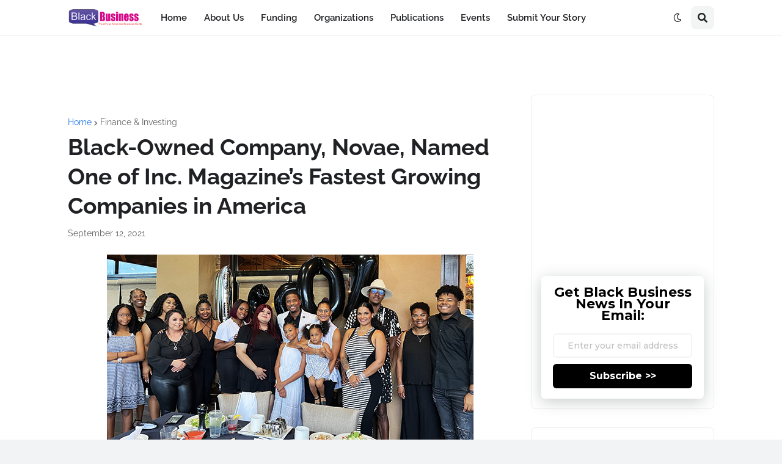

--- FILE ---
content_type: text/html; charset=utf-8
request_url: https://www.google.com/recaptcha/api2/aframe
body_size: 267
content:
<!DOCTYPE HTML><html><head><meta http-equiv="content-type" content="text/html; charset=UTF-8"></head><body><script nonce="HeBNfDuAn_oCtCDBf8YzGw">/** Anti-fraud and anti-abuse applications only. See google.com/recaptcha */ try{var clients={'sodar':'https://pagead2.googlesyndication.com/pagead/sodar?'};window.addEventListener("message",function(a){try{if(a.source===window.parent){var b=JSON.parse(a.data);var c=clients[b['id']];if(c){var d=document.createElement('img');d.src=c+b['params']+'&rc='+(localStorage.getItem("rc::a")?sessionStorage.getItem("rc::b"):"");window.document.body.appendChild(d);sessionStorage.setItem("rc::e",parseInt(sessionStorage.getItem("rc::e")||0)+1);localStorage.setItem("rc::h",'1770109292795');}}}catch(b){}});window.parent.postMessage("_grecaptcha_ready", "*");}catch(b){}</script></body></html>

--- FILE ---
content_type: application/javascript; charset=utf-8
request_url: https://fundingchoicesmessages.google.com/f/AGSKWxXSfSyXGzQDOjQxeqE0BQ8IoMNUlOqIh1hZ_7Xme3rGOoclp2FkvXnpZ7s7qn-RSiYsXkQF6LfiBV94CElvBaXTsmhDRYQlexmjI98Zq_Y3PPGNjiKzpEiNSn7Sy_Qz4t07ufuYLwtaVu9B476X1HPEaE9TSufSQk538WbZTA1iMTjXq0j7hdgrR3ei/__doubleclick./advertisement1./indexrealad..online/ads/_btnad_
body_size: -1284
content:
window['f79f7adb-8788-4bb4-8395-85c872ee0801'] = true;